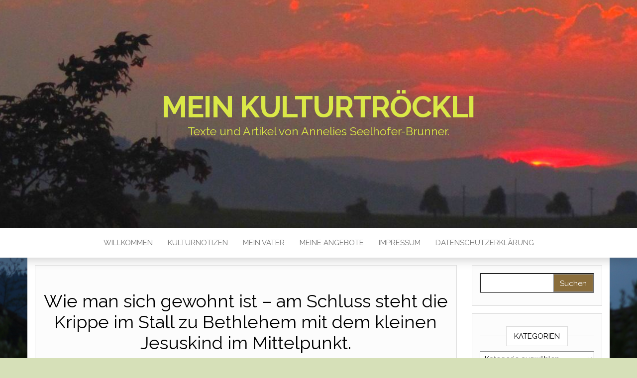

--- FILE ---
content_type: text/html; charset=UTF-8
request_url: https://www.kulturnotizen.ch/zentrum/
body_size: 12579
content:
<!DOCTYPE html>
<html lang="de">
	<head>
		<meta http-equiv="content-type" content="text/html; charset=UTF-8" />
		<meta http-equiv="X-UA-Compatible" content="IE=edge">
		<meta name="viewport" content="width=device-width, initial-scale=1">
		<link rel="pingback" href="https://www.kulturnotizen.ch/xmlrpc.php" />
		<title>Wie man sich gewohnt ist &#8211; am Schluss steht die Krippe im Stall zu Bethlehem mit dem kleinen Jesuskind im Mittelpunkt. &#8211; Mein Kulturtr&ouml;ckli</title>
<meta name='robots' content='max-image-preview:large' />
<link rel='dns-prefetch' href='//stats.wp.com' />
<link rel='dns-prefetch' href='//fonts.googleapis.com' />
<link rel='preconnect' href='//i0.wp.com' />
<link rel='preconnect' href='//c0.wp.com' />
<link rel="alternate" type="application/rss+xml" title="Mein Kulturtr&ouml;ckli &raquo; Feed" href="https://www.kulturnotizen.ch/feed/" />
<link rel="alternate" type="application/rss+xml" title="Mein Kulturtr&ouml;ckli &raquo; Kommentar-Feed" href="https://www.kulturnotizen.ch/comments/feed/" />
<link rel="alternate" title="oEmbed (JSON)" type="application/json+oembed" href="https://www.kulturnotizen.ch/wp-json/oembed/1.0/embed?url=https%3A%2F%2Fwww.kulturnotizen.ch%2Fzentrum%2F" />
<link rel="alternate" title="oEmbed (XML)" type="text/xml+oembed" href="https://www.kulturnotizen.ch/wp-json/oembed/1.0/embed?url=https%3A%2F%2Fwww.kulturnotizen.ch%2Fzentrum%2F&#038;format=xml" />
<style id='wp-img-auto-sizes-contain-inline-css' type='text/css'>
img:is([sizes=auto i],[sizes^="auto," i]){contain-intrinsic-size:3000px 1500px}
/*# sourceURL=wp-img-auto-sizes-contain-inline-css */
</style>
<style id='wp-emoji-styles-inline-css' type='text/css'>

	img.wp-smiley, img.emoji {
		display: inline !important;
		border: none !important;
		box-shadow: none !important;
		height: 1em !important;
		width: 1em !important;
		margin: 0 0.07em !important;
		vertical-align: -0.1em !important;
		background: none !important;
		padding: 0 !important;
	}
/*# sourceURL=wp-emoji-styles-inline-css */
</style>
<style id='wp-block-library-inline-css' type='text/css'>
:root{--wp-block-synced-color:#7a00df;--wp-block-synced-color--rgb:122,0,223;--wp-bound-block-color:var(--wp-block-synced-color);--wp-editor-canvas-background:#ddd;--wp-admin-theme-color:#007cba;--wp-admin-theme-color--rgb:0,124,186;--wp-admin-theme-color-darker-10:#006ba1;--wp-admin-theme-color-darker-10--rgb:0,107,160.5;--wp-admin-theme-color-darker-20:#005a87;--wp-admin-theme-color-darker-20--rgb:0,90,135;--wp-admin-border-width-focus:2px}@media (min-resolution:192dpi){:root{--wp-admin-border-width-focus:1.5px}}.wp-element-button{cursor:pointer}:root .has-very-light-gray-background-color{background-color:#eee}:root .has-very-dark-gray-background-color{background-color:#313131}:root .has-very-light-gray-color{color:#eee}:root .has-very-dark-gray-color{color:#313131}:root .has-vivid-green-cyan-to-vivid-cyan-blue-gradient-background{background:linear-gradient(135deg,#00d084,#0693e3)}:root .has-purple-crush-gradient-background{background:linear-gradient(135deg,#34e2e4,#4721fb 50%,#ab1dfe)}:root .has-hazy-dawn-gradient-background{background:linear-gradient(135deg,#faaca8,#dad0ec)}:root .has-subdued-olive-gradient-background{background:linear-gradient(135deg,#fafae1,#67a671)}:root .has-atomic-cream-gradient-background{background:linear-gradient(135deg,#fdd79a,#004a59)}:root .has-nightshade-gradient-background{background:linear-gradient(135deg,#330968,#31cdcf)}:root .has-midnight-gradient-background{background:linear-gradient(135deg,#020381,#2874fc)}:root{--wp--preset--font-size--normal:16px;--wp--preset--font-size--huge:42px}.has-regular-font-size{font-size:1em}.has-larger-font-size{font-size:2.625em}.has-normal-font-size{font-size:var(--wp--preset--font-size--normal)}.has-huge-font-size{font-size:var(--wp--preset--font-size--huge)}.has-text-align-center{text-align:center}.has-text-align-left{text-align:left}.has-text-align-right{text-align:right}.has-fit-text{white-space:nowrap!important}#end-resizable-editor-section{display:none}.aligncenter{clear:both}.items-justified-left{justify-content:flex-start}.items-justified-center{justify-content:center}.items-justified-right{justify-content:flex-end}.items-justified-space-between{justify-content:space-between}.screen-reader-text{border:0;clip-path:inset(50%);height:1px;margin:-1px;overflow:hidden;padding:0;position:absolute;width:1px;word-wrap:normal!important}.screen-reader-text:focus{background-color:#ddd;clip-path:none;color:#444;display:block;font-size:1em;height:auto;left:5px;line-height:normal;padding:15px 23px 14px;text-decoration:none;top:5px;width:auto;z-index:100000}html :where(.has-border-color){border-style:solid}html :where([style*=border-top-color]){border-top-style:solid}html :where([style*=border-right-color]){border-right-style:solid}html :where([style*=border-bottom-color]){border-bottom-style:solid}html :where([style*=border-left-color]){border-left-style:solid}html :where([style*=border-width]){border-style:solid}html :where([style*=border-top-width]){border-top-style:solid}html :where([style*=border-right-width]){border-right-style:solid}html :where([style*=border-bottom-width]){border-bottom-style:solid}html :where([style*=border-left-width]){border-left-style:solid}html :where(img[class*=wp-image-]){height:auto;max-width:100%}:where(figure){margin:0 0 1em}html :where(.is-position-sticky){--wp-admin--admin-bar--position-offset:var(--wp-admin--admin-bar--height,0px)}@media screen and (max-width:600px){html :where(.is-position-sticky){--wp-admin--admin-bar--position-offset:0px}}

/*# sourceURL=wp-block-library-inline-css */
</style><style id='global-styles-inline-css' type='text/css'>
:root{--wp--preset--aspect-ratio--square: 1;--wp--preset--aspect-ratio--4-3: 4/3;--wp--preset--aspect-ratio--3-4: 3/4;--wp--preset--aspect-ratio--3-2: 3/2;--wp--preset--aspect-ratio--2-3: 2/3;--wp--preset--aspect-ratio--16-9: 16/9;--wp--preset--aspect-ratio--9-16: 9/16;--wp--preset--color--black: #000000;--wp--preset--color--cyan-bluish-gray: #abb8c3;--wp--preset--color--white: #ffffff;--wp--preset--color--pale-pink: #f78da7;--wp--preset--color--vivid-red: #cf2e2e;--wp--preset--color--luminous-vivid-orange: #ff6900;--wp--preset--color--luminous-vivid-amber: #fcb900;--wp--preset--color--light-green-cyan: #7bdcb5;--wp--preset--color--vivid-green-cyan: #00d084;--wp--preset--color--pale-cyan-blue: #8ed1fc;--wp--preset--color--vivid-cyan-blue: #0693e3;--wp--preset--color--vivid-purple: #9b51e0;--wp--preset--gradient--vivid-cyan-blue-to-vivid-purple: linear-gradient(135deg,rgb(6,147,227) 0%,rgb(155,81,224) 100%);--wp--preset--gradient--light-green-cyan-to-vivid-green-cyan: linear-gradient(135deg,rgb(122,220,180) 0%,rgb(0,208,130) 100%);--wp--preset--gradient--luminous-vivid-amber-to-luminous-vivid-orange: linear-gradient(135deg,rgb(252,185,0) 0%,rgb(255,105,0) 100%);--wp--preset--gradient--luminous-vivid-orange-to-vivid-red: linear-gradient(135deg,rgb(255,105,0) 0%,rgb(207,46,46) 100%);--wp--preset--gradient--very-light-gray-to-cyan-bluish-gray: linear-gradient(135deg,rgb(238,238,238) 0%,rgb(169,184,195) 100%);--wp--preset--gradient--cool-to-warm-spectrum: linear-gradient(135deg,rgb(74,234,220) 0%,rgb(151,120,209) 20%,rgb(207,42,186) 40%,rgb(238,44,130) 60%,rgb(251,105,98) 80%,rgb(254,248,76) 100%);--wp--preset--gradient--blush-light-purple: linear-gradient(135deg,rgb(255,206,236) 0%,rgb(152,150,240) 100%);--wp--preset--gradient--blush-bordeaux: linear-gradient(135deg,rgb(254,205,165) 0%,rgb(254,45,45) 50%,rgb(107,0,62) 100%);--wp--preset--gradient--luminous-dusk: linear-gradient(135deg,rgb(255,203,112) 0%,rgb(199,81,192) 50%,rgb(65,88,208) 100%);--wp--preset--gradient--pale-ocean: linear-gradient(135deg,rgb(255,245,203) 0%,rgb(182,227,212) 50%,rgb(51,167,181) 100%);--wp--preset--gradient--electric-grass: linear-gradient(135deg,rgb(202,248,128) 0%,rgb(113,206,126) 100%);--wp--preset--gradient--midnight: linear-gradient(135deg,rgb(2,3,129) 0%,rgb(40,116,252) 100%);--wp--preset--font-size--small: 13px;--wp--preset--font-size--medium: 20px;--wp--preset--font-size--large: 36px;--wp--preset--font-size--x-large: 42px;--wp--preset--spacing--20: 0.44rem;--wp--preset--spacing--30: 0.67rem;--wp--preset--spacing--40: 1rem;--wp--preset--spacing--50: 1.5rem;--wp--preset--spacing--60: 2.25rem;--wp--preset--spacing--70: 3.38rem;--wp--preset--spacing--80: 5.06rem;--wp--preset--shadow--natural: 6px 6px 9px rgba(0, 0, 0, 0.2);--wp--preset--shadow--deep: 12px 12px 50px rgba(0, 0, 0, 0.4);--wp--preset--shadow--sharp: 6px 6px 0px rgba(0, 0, 0, 0.2);--wp--preset--shadow--outlined: 6px 6px 0px -3px rgb(255, 255, 255), 6px 6px rgb(0, 0, 0);--wp--preset--shadow--crisp: 6px 6px 0px rgb(0, 0, 0);}:where(.is-layout-flex){gap: 0.5em;}:where(.is-layout-grid){gap: 0.5em;}body .is-layout-flex{display: flex;}.is-layout-flex{flex-wrap: wrap;align-items: center;}.is-layout-flex > :is(*, div){margin: 0;}body .is-layout-grid{display: grid;}.is-layout-grid > :is(*, div){margin: 0;}:where(.wp-block-columns.is-layout-flex){gap: 2em;}:where(.wp-block-columns.is-layout-grid){gap: 2em;}:where(.wp-block-post-template.is-layout-flex){gap: 1.25em;}:where(.wp-block-post-template.is-layout-grid){gap: 1.25em;}.has-black-color{color: var(--wp--preset--color--black) !important;}.has-cyan-bluish-gray-color{color: var(--wp--preset--color--cyan-bluish-gray) !important;}.has-white-color{color: var(--wp--preset--color--white) !important;}.has-pale-pink-color{color: var(--wp--preset--color--pale-pink) !important;}.has-vivid-red-color{color: var(--wp--preset--color--vivid-red) !important;}.has-luminous-vivid-orange-color{color: var(--wp--preset--color--luminous-vivid-orange) !important;}.has-luminous-vivid-amber-color{color: var(--wp--preset--color--luminous-vivid-amber) !important;}.has-light-green-cyan-color{color: var(--wp--preset--color--light-green-cyan) !important;}.has-vivid-green-cyan-color{color: var(--wp--preset--color--vivid-green-cyan) !important;}.has-pale-cyan-blue-color{color: var(--wp--preset--color--pale-cyan-blue) !important;}.has-vivid-cyan-blue-color{color: var(--wp--preset--color--vivid-cyan-blue) !important;}.has-vivid-purple-color{color: var(--wp--preset--color--vivid-purple) !important;}.has-black-background-color{background-color: var(--wp--preset--color--black) !important;}.has-cyan-bluish-gray-background-color{background-color: var(--wp--preset--color--cyan-bluish-gray) !important;}.has-white-background-color{background-color: var(--wp--preset--color--white) !important;}.has-pale-pink-background-color{background-color: var(--wp--preset--color--pale-pink) !important;}.has-vivid-red-background-color{background-color: var(--wp--preset--color--vivid-red) !important;}.has-luminous-vivid-orange-background-color{background-color: var(--wp--preset--color--luminous-vivid-orange) !important;}.has-luminous-vivid-amber-background-color{background-color: var(--wp--preset--color--luminous-vivid-amber) !important;}.has-light-green-cyan-background-color{background-color: var(--wp--preset--color--light-green-cyan) !important;}.has-vivid-green-cyan-background-color{background-color: var(--wp--preset--color--vivid-green-cyan) !important;}.has-pale-cyan-blue-background-color{background-color: var(--wp--preset--color--pale-cyan-blue) !important;}.has-vivid-cyan-blue-background-color{background-color: var(--wp--preset--color--vivid-cyan-blue) !important;}.has-vivid-purple-background-color{background-color: var(--wp--preset--color--vivid-purple) !important;}.has-black-border-color{border-color: var(--wp--preset--color--black) !important;}.has-cyan-bluish-gray-border-color{border-color: var(--wp--preset--color--cyan-bluish-gray) !important;}.has-white-border-color{border-color: var(--wp--preset--color--white) !important;}.has-pale-pink-border-color{border-color: var(--wp--preset--color--pale-pink) !important;}.has-vivid-red-border-color{border-color: var(--wp--preset--color--vivid-red) !important;}.has-luminous-vivid-orange-border-color{border-color: var(--wp--preset--color--luminous-vivid-orange) !important;}.has-luminous-vivid-amber-border-color{border-color: var(--wp--preset--color--luminous-vivid-amber) !important;}.has-light-green-cyan-border-color{border-color: var(--wp--preset--color--light-green-cyan) !important;}.has-vivid-green-cyan-border-color{border-color: var(--wp--preset--color--vivid-green-cyan) !important;}.has-pale-cyan-blue-border-color{border-color: var(--wp--preset--color--pale-cyan-blue) !important;}.has-vivid-cyan-blue-border-color{border-color: var(--wp--preset--color--vivid-cyan-blue) !important;}.has-vivid-purple-border-color{border-color: var(--wp--preset--color--vivid-purple) !important;}.has-vivid-cyan-blue-to-vivid-purple-gradient-background{background: var(--wp--preset--gradient--vivid-cyan-blue-to-vivid-purple) !important;}.has-light-green-cyan-to-vivid-green-cyan-gradient-background{background: var(--wp--preset--gradient--light-green-cyan-to-vivid-green-cyan) !important;}.has-luminous-vivid-amber-to-luminous-vivid-orange-gradient-background{background: var(--wp--preset--gradient--luminous-vivid-amber-to-luminous-vivid-orange) !important;}.has-luminous-vivid-orange-to-vivid-red-gradient-background{background: var(--wp--preset--gradient--luminous-vivid-orange-to-vivid-red) !important;}.has-very-light-gray-to-cyan-bluish-gray-gradient-background{background: var(--wp--preset--gradient--very-light-gray-to-cyan-bluish-gray) !important;}.has-cool-to-warm-spectrum-gradient-background{background: var(--wp--preset--gradient--cool-to-warm-spectrum) !important;}.has-blush-light-purple-gradient-background{background: var(--wp--preset--gradient--blush-light-purple) !important;}.has-blush-bordeaux-gradient-background{background: var(--wp--preset--gradient--blush-bordeaux) !important;}.has-luminous-dusk-gradient-background{background: var(--wp--preset--gradient--luminous-dusk) !important;}.has-pale-ocean-gradient-background{background: var(--wp--preset--gradient--pale-ocean) !important;}.has-electric-grass-gradient-background{background: var(--wp--preset--gradient--electric-grass) !important;}.has-midnight-gradient-background{background: var(--wp--preset--gradient--midnight) !important;}.has-small-font-size{font-size: var(--wp--preset--font-size--small) !important;}.has-medium-font-size{font-size: var(--wp--preset--font-size--medium) !important;}.has-large-font-size{font-size: var(--wp--preset--font-size--large) !important;}.has-x-large-font-size{font-size: var(--wp--preset--font-size--x-large) !important;}
/*# sourceURL=global-styles-inline-css */
</style>

<style id='classic-theme-styles-inline-css' type='text/css'>
/*! This file is auto-generated */
.wp-block-button__link{color:#fff;background-color:#32373c;border-radius:9999px;box-shadow:none;text-decoration:none;padding:calc(.667em + 2px) calc(1.333em + 2px);font-size:1.125em}.wp-block-file__button{background:#32373c;color:#fff;text-decoration:none}
/*# sourceURL=/wp-includes/css/classic-themes.min.css */
</style>
<link rel='stylesheet' id='head-blog-fonts-css' href='https://fonts.googleapis.com/css?family=Raleway%3A300%2C400%2C700&#038;subset=latin-ext' type='text/css' media='all' />
<link rel='stylesheet' id='bootstrap-css' href='https://www.kulturnotizen.ch/wp-content/themes/head-blog/css/bootstrap.css?ver=3.3.7' type='text/css' media='all' />
<link rel='stylesheet' id='head-blog-stylesheet-css' href='https://www.kulturnotizen.ch/wp-content/themes/head-blog/style.css?ver=1.0.9' type='text/css' media='all' />
<link rel='stylesheet' id='font-awesome-css' href='https://www.kulturnotizen.ch/wp-content/themes/head-blog/css/font-awesome.min.css?ver=4.7.0' type='text/css' media='all' />
<script type="text/javascript" src="https://c0.wp.com/c/6.9/wp-includes/js/jquery/jquery.min.js" id="jquery-core-js"></script>
<script type="text/javascript" src="https://c0.wp.com/c/6.9/wp-includes/js/jquery/jquery-migrate.min.js" id="jquery-migrate-js"></script>
<link rel="https://api.w.org/" href="https://www.kulturnotizen.ch/wp-json/" /><link rel="alternate" title="JSON" type="application/json" href="https://www.kulturnotizen.ch/wp-json/wp/v2/media/6520" /><link rel="EditURI" type="application/rsd+xml" title="RSD" href="https://www.kulturnotizen.ch/xmlrpc.php?rsd" />
<meta name="generator" content="WordPress 6.9" />
<link rel="canonical" href="https://www.kulturnotizen.ch/zentrum/" />
<link rel='shortlink' href='https://www.kulturnotizen.ch/?p=6520' />
	<style>img#wpstats{display:none}</style>
		<!-- Analytics by WP Statistics - https://wp-statistics.com -->
	<style id="twentyseventeen-custom-header-styles" type="text/css">
			h1.site-title a, 
		.site-title a, 
		h1.site-title, 
		.site-title,
		.site-description
		{
			color: #dae847;
		}
		</style>
	<style type="text/css" id="custom-background-css">
body.custom-background { background-color: #d6e0b8; background-image: url("https://www.kulturnotizen.ch/wp-content/uploads/2018/12/Monduntergang-12.04.2017-3.jpg"); background-position: center top; background-size: cover; background-repeat: no-repeat; background-attachment: fixed; }
</style>
	
<!-- Jetpack Open Graph Tags -->
<meta property="og:type" content="article" />
<meta property="og:title" content="Wie man sich gewohnt ist &#8211; am Schluss steht die Krippe im Stall zu Bethlehem mit dem kleinen Jesuskind im Mittelpunkt." />
<meta property="og:url" content="https://www.kulturnotizen.ch/zentrum/" />
<meta property="og:description" content="Besuche den Beitrag für mehr Info." />
<meta property="article:published_time" content="2023-12-21T18:02:06+00:00" />
<meta property="article:modified_time" content="2023-12-21T18:03:05+00:00" />
<meta property="og:site_name" content="Mein Kulturtr&ouml;ckli" />
<meta property="og:image" content="https://www.kulturnotizen.ch/wp-content/uploads/2023/12/Zentrum.jpg" />
<meta property="og:image:alt" content="" />
<meta property="og:locale" content="de_DE" />
<meta name="twitter:text:title" content="Wie man sich gewohnt ist &#8211; am Schluss steht die Krippe im Stall zu Bethlehem mit dem kleinen Jesuskind im Mittelpunkt." />
<meta name="twitter:image" content="https://i0.wp.com/www.kulturnotizen.ch/wp-content/uploads/2023/12/Zentrum.jpg?fit=1200%2C675&#038;ssl=1&#038;w=640" />
<meta name="twitter:card" content="summary_large_image" />
<meta name="twitter:description" content="Besuche den Beitrag für mehr Info." />

<!-- End Jetpack Open Graph Tags -->
<link rel="icon" href="https://i0.wp.com/www.kulturnotizen.ch/wp-content/uploads/2018/12/cropped-klein-Familientreffen-mit-Eric-und-Yenisel-017-1.jpg?fit=32%2C32&#038;ssl=1" sizes="32x32" />
<link rel="icon" href="https://i0.wp.com/www.kulturnotizen.ch/wp-content/uploads/2018/12/cropped-klein-Familientreffen-mit-Eric-und-Yenisel-017-1.jpg?fit=192%2C192&#038;ssl=1" sizes="192x192" />
<link rel="apple-touch-icon" href="https://i0.wp.com/www.kulturnotizen.ch/wp-content/uploads/2018/12/cropped-klein-Familientreffen-mit-Eric-und-Yenisel-017-1.jpg?fit=180%2C180&#038;ssl=1" />
<meta name="msapplication-TileImage" content="https://i0.wp.com/www.kulturnotizen.ch/wp-content/uploads/2018/12/cropped-klein-Familientreffen-mit-Eric-und-Yenisel-017-1.jpg?fit=270%2C270&#038;ssl=1" />
	</head>
	<body id="blog" class="attachment wp-singular attachment-template-default single single-attachment postid-6520 attachmentid-6520 attachment-jpeg custom-background wp-theme-head-blog">
        		<div class="site-header container-fluid" style="background-image: url(https://www.kulturnotizen.ch/wp-content/uploads/2023/03/cropped-header-bild-blog.jpg)">
	<div class="custom-header container" >
			<div class="site-heading text-center">
        				<div class="site-branding-logo">
									</div>
				<div class="site-branding-text">
											<p class="site-title"><a href="https://www.kulturnotizen.ch/" rel="home">Mein Kulturtr&ouml;ckli</a></p>
					
											<p class="site-description">
							Texte und Artikel von Annelies Seelhofer-Brunner.						</p>
									</div><!-- .site-branding-text -->
        			</div>
	</div>
</div>
 
<div class="main-menu">
	<nav id="site-navigation" class="navbar navbar-default navbar-center">     
		<div class="container">   
			<div class="navbar-header">
									<div id="main-menu-panel" class="open-panel" data-panel="main-menu-panel">
						<span></span>
						<span></span>
						<span></span>
					</div>
							</div>
			<div class="menu-container"><ul id="menu-interessante-links" class="nav navbar-nav"><li id="menu-item-200" class="menu-item menu-item-type-post_type menu-item-object-page menu-item-200"><a title="Willkommen" href="https://www.kulturnotizen.ch/willkommen/">Willkommen</a></li>
<li id="menu-item-198" class="menu-item menu-item-type-post_type menu-item-object-page menu-item-198"><a title="Kulturnotizen" href="https://www.kulturnotizen.ch/kulturnotizen-aller-art/">Kulturnotizen</a></li>
<li id="menu-item-201" class="menu-item menu-item-type-post_type menu-item-object-page menu-item-201"><a title="Mein Vater" href="https://www.kulturnotizen.ch/episoden-aus-vaters-verdingbubenzeit/">Mein Vater</a></li>
<li id="menu-item-197" class="menu-item menu-item-type-post_type menu-item-object-page menu-item-197"><a title="Meine Angebote" href="https://www.kulturnotizen.ch/meine-angebote/">Meine Angebote</a></li>
<li id="menu-item-469" class="menu-item menu-item-type-post_type menu-item-object-page menu-item-469"><a title="Impressum" href="https://www.kulturnotizen.ch/impressum/">Impressum</a></li>
<li id="menu-item-5811" class="menu-item menu-item-type-post_type menu-item-object-page menu-item-privacy-policy menu-item-5811"><a title="Datenschutzerklärung" href="https://www.kulturnotizen.ch/datenschutzerklaerung/">Datenschutzerklärung</a></li>
</ul></div>		</div>
			</nav> 
</div>

<div class="container main-container" role="main">
	<div class="page-area">
		
<!-- start content container -->
<!-- start content container -->
<div class="row">      
			<article class="col-md-9">
			                         
					<div class="post-6520 attachment type-attachment status-inherit hentry">
						<div class="single-wrap col-md-12">
														<h1 class="single-title">Wie man sich gewohnt ist &#8211; am Schluss steht die Krippe im Stall zu Bethlehem mit dem kleinen Jesuskind im Mittelpunkt.</h1>							<div class="single-meta text-center">
									<span class="posted-date">
		21. Dezember 2023	</span>
	<span class="comments-meta">
		Aus		<i class="fa fa-comments-o"></i>
	</span>
									<span class="author-meta">
									<span class="author-meta-by">Von</span>
									<a href="https://www.kulturnotizen.ch/author/admin/">
										Annelies Seelhofer-Brunner									</a>
								</span>
							</div>	
							<div class="single-content"> 
								<div class="single-entry-summary">
									    							<p class="attachment"><a href="https://i0.wp.com/www.kulturnotizen.ch/wp-content/uploads/2023/12/Zentrum.jpg?ssl=1"><img fetchpriority="high" decoding="async" width="300" height="169" src="https://i0.wp.com/www.kulturnotizen.ch/wp-content/uploads/2023/12/Zentrum.jpg?fit=300%2C169&amp;ssl=1" class="attachment-medium size-medium" alt="" srcset="https://i0.wp.com/www.kulturnotizen.ch/wp-content/uploads/2023/12/Zentrum.jpg?w=1642&amp;ssl=1 1642w, https://i0.wp.com/www.kulturnotizen.ch/wp-content/uploads/2023/12/Zentrum.jpg?resize=300%2C169&amp;ssl=1 300w, https://i0.wp.com/www.kulturnotizen.ch/wp-content/uploads/2023/12/Zentrum.jpg?resize=1024%2C576&amp;ssl=1 1024w, https://i0.wp.com/www.kulturnotizen.ch/wp-content/uploads/2023/12/Zentrum.jpg?resize=150%2C84&amp;ssl=1 150w, https://i0.wp.com/www.kulturnotizen.ch/wp-content/uploads/2023/12/Zentrum.jpg?resize=768%2C432&amp;ssl=1 768w, https://i0.wp.com/www.kulturnotizen.ch/wp-content/uploads/2023/12/Zentrum.jpg?resize=1536%2C864&amp;ssl=1 1536w, https://i0.wp.com/www.kulturnotizen.ch/wp-content/uploads/2023/12/Zentrum.jpg?resize=1140%2C641&amp;ssl=1 1140w, https://i0.wp.com/www.kulturnotizen.ch/wp-content/uploads/2023/12/Zentrum.jpg?resize=540%2C304&amp;ssl=1 540w" sizes="(max-width: 300px) 100vw, 300px" data-attachment-id="6520" data-permalink="https://www.kulturnotizen.ch/zentrum/" data-orig-file="https://i0.wp.com/www.kulturnotizen.ch/wp-content/uploads/2023/12/Zentrum.jpg?fit=1642%2C924&amp;ssl=1" data-orig-size="1642,924" data-comments-opened="0" data-image-meta="{&quot;aperture&quot;:&quot;0&quot;,&quot;credit&quot;:&quot;&quot;,&quot;camera&quot;:&quot;&quot;,&quot;caption&quot;:&quot;&quot;,&quot;created_timestamp&quot;:&quot;0&quot;,&quot;copyright&quot;:&quot;&quot;,&quot;focal_length&quot;:&quot;0&quot;,&quot;iso&quot;:&quot;0&quot;,&quot;shutter_speed&quot;:&quot;0&quot;,&quot;title&quot;:&quot;&quot;,&quot;orientation&quot;:&quot;0&quot;}" data-image-title="Wie man sich gewohnt ist &amp;#8211; am Schluss steht die Krippe im Stall zu Bethlehem mit dem kleinen Jesuskind im Mittelpunkt." data-image-description="" data-image-caption="" data-medium-file="https://i0.wp.com/www.kulturnotizen.ch/wp-content/uploads/2023/12/Zentrum.jpg?fit=300%2C169&amp;ssl=1" data-large-file="https://i0.wp.com/www.kulturnotizen.ch/wp-content/uploads/2023/12/Zentrum.jpg?fit=1024%2C576&amp;ssl=1" /></a></p>
    															</div><!-- .single-entry-summary -->
																							</div>
						</div>
													<div class="single-footer">
									<div id="comments" class="comments-template">
			</div>
 
							</div>
											</div>        
				        
			    
		</article> 
			<aside id="sidebar" class="col-md-3">
    <div class="sidebar__inner">
		  <div id="search-6" class="widget widget_search"><form role="search" method="get" id="searchform" class="searchform" action="https://www.kulturnotizen.ch/">
				<div>
					<label class="screen-reader-text" for="s">Suche nach:</label>
					<input type="text" value="" name="s" id="s" />
					<input type="submit" id="searchsubmit" value="Suchen" />
				</div>
			</form></div><div id="categories-3" class="widget widget_categories"><div class="widget-title"><h3>Kategorien</h3></div><form action="https://www.kulturnotizen.ch" method="get"><label class="screen-reader-text" for="cat">Kategorien</label><select  name='cat' id='cat' class='postform'>
	<option value='-1'>Kategorie auswählen</option>
	<option class="level-0" value="229">Aus dem Schulzimmer&nbsp;&nbsp;(8)</option>
	<option class="level-0" value="181">Bibliothek Uzwil&nbsp;&nbsp;(10)</option>
	<option class="level-0" value="474">Bildung&nbsp;&nbsp;(11)</option>
	<option class="level-0" value="374">Bücherwelt&nbsp;&nbsp;(7)</option>
	<option class="level-0" value="437">Erlebnisse aus früheren Zeiten&nbsp;&nbsp;(6)</option>
	<option class="level-0" value="432">Gedichte&nbsp;&nbsp;(3)</option>
	<option class="level-0" value="185">Gemeindeleben&nbsp;&nbsp;(33)</option>
	<option class="level-0" value="807">Gesellschaft&nbsp;&nbsp;(31)</option>
	<option class="level-0" value="571">Historische Ereignisse&nbsp;&nbsp;(6)</option>
	<option class="level-0" value="363">Jugenderinnerungen&nbsp;&nbsp;(3)</option>
	<option class="level-0" value="64">Kirchliche Artikel&nbsp;&nbsp;(53)</option>
	<option class="level-0" value="970">Kochen und Backen&nbsp;&nbsp;(1)</option>
	<option class="level-0" value="4">Kultur&nbsp;&nbsp;(203)</option>
	<option class="level-0" value="34">Leben im Altersheim&nbsp;&nbsp;(6)</option>
	<option class="level-0" value="484">Märchen aus aller Welt&nbsp;&nbsp;(5)</option>
	<option class="level-0" value="160">Musik&nbsp;&nbsp;(80)</option>
	<option class="level-0" value="12">Naturbeobachtungen&nbsp;&nbsp;(17)</option>
	<option class="level-0" value="828">Politik&nbsp;&nbsp;(6)</option>
	<option class="level-0" value="241">Reiseberichte&nbsp;&nbsp;(8)</option>
	<option class="level-0" value="46">Religion&nbsp;&nbsp;(6)</option>
	<option class="level-0" value="101">Rund um die Schule&nbsp;&nbsp;(4)</option>
	<option class="level-0" value="11">Verdingbubenzeit&nbsp;&nbsp;(22)</option>
	<option class="level-0" value="618">Vereinsberichte&nbsp;&nbsp;(26)</option>
	<option class="level-0" value="77">Vereinsleben&nbsp;&nbsp;(48)</option>
	<option class="level-0" value="154">Wirtschaftliches Umfeld&nbsp;&nbsp;(17)</option>
</select>
</form><script type="text/javascript">
/* <![CDATA[ */

( ( dropdownId ) => {
	const dropdown = document.getElementById( dropdownId );
	function onSelectChange() {
		setTimeout( () => {
			if ( 'escape' === dropdown.dataset.lastkey ) {
				return;
			}
			if ( dropdown.value && parseInt( dropdown.value ) > 0 && dropdown instanceof HTMLSelectElement ) {
				dropdown.parentElement.submit();
			}
		}, 250 );
	}
	function onKeyUp( event ) {
		if ( 'Escape' === event.key ) {
			dropdown.dataset.lastkey = 'escape';
		} else {
			delete dropdown.dataset.lastkey;
		}
	}
	function onClick() {
		delete dropdown.dataset.lastkey;
	}
	dropdown.addEventListener( 'keyup', onKeyUp );
	dropdown.addEventListener( 'click', onClick );
	dropdown.addEventListener( 'change', onSelectChange );
})( "cat" );

//# sourceURL=WP_Widget_Categories%3A%3Awidget
/* ]]> */
</script>
</div><div id="head-blog-extended-recent-posts-3" class="widget extended-recent-posts">
			<div class="recent-news-section">

				
							<div class="news-item layout-two">
											<div class="news-thumb ">
        <a href="https://www.kulturnotizen.ch/kultur/grossaufmarsch-an-der-192-hv-der-donnerstags-gesellschaft-oberuzwil/" title="Grossaufmarsch an der 192. HV der Donnerstags-Gesellschaft Oberuzwil">
				  <img src="https://i0.wp.com/www.kulturnotizen.ch/wp-content/uploads/2026/01/Essensausgabe.jpg?resize=120%2C90&#038;ssl=1" alt="Grossaufmarsch an der 192. HV der Donnerstags-Gesellschaft Oberuzwil" />
        </a>
			</div><!-- .news-thumb -->
										<div class="news-text-wrap">
									<h2>
										<a href="https://www.kulturnotizen.ch/kultur/grossaufmarsch-an-der-192-hv-der-donnerstags-gesellschaft-oberuzwil/">
											Grossaufmarsch an der 192. HV der Donnerstags-Gesellschaft Oberuzwil										</a>
									</h2>
										<span class="posted-date">
		19. Januar 2026	</span>
	<span class="comments-meta">
		Aus		<i class="fa fa-comments-o"></i>
	</span>
									</div><!-- .news-text-wrap -->
							</div><!-- .news-item -->

							
							<div class="news-item layout-two">
											<div class="news-thumb ">
        <a href="https://www.kulturnotizen.ch/vereinsleben/es-spukte-in-der-mza-oberuzwil/" title="Es spukte in der MZA Oberuzwil">
				  <img src="https://i0.wp.com/www.kulturnotizen.ch/wp-content/uploads/2026/01/872-Zufriedene-Gesichter-nach-Programmende.jpeg?resize=120%2C90&#038;ssl=1" alt="Es spukte in der MZA Oberuzwil" />
        </a>
			</div><!-- .news-thumb -->
										<div class="news-text-wrap">
									<h2>
										<a href="https://www.kulturnotizen.ch/vereinsleben/es-spukte-in-der-mza-oberuzwil/">
											Es spukte in der MZA Oberuzwil										</a>
									</h2>
										<span class="posted-date">
		15. Januar 2026	</span>
	<span class="comments-meta">
		Aus		<i class="fa fa-comments-o"></i>
	</span>
									</div><!-- .news-text-wrap -->
							</div><!-- .news-item -->

							
							<div class="news-item layout-two">
											<div class="news-thumb ">
        <a href="https://www.kulturnotizen.ch/kultur/tonfenster-sprungbrett-zur-weltkarriere/" title="Tonfenster – Sprungbrett zur Weltkarriere?">
				  <img src="https://i0.wp.com/www.kulturnotizen.ch/wp-content/uploads/2025/12/Maennerhcor-Frohsinn.jpg?resize=120%2C90&#038;ssl=1" alt="Tonfenster – Sprungbrett zur Weltkarriere?" />
        </a>
			</div><!-- .news-thumb -->
										<div class="news-text-wrap">
									<h2>
										<a href="https://www.kulturnotizen.ch/kultur/tonfenster-sprungbrett-zur-weltkarriere/">
											Tonfenster – Sprungbrett zur Weltkarriere?										</a>
									</h2>
										<span class="posted-date">
		3. Dezember 2025	</span>
	<span class="comments-meta">
		Aus		<i class="fa fa-comments-o"></i>
	</span>
									</div><!-- .news-text-wrap -->
							</div><!-- .news-item -->

							
							<div class="news-item layout-two">
											<div class="news-thumb ">
        <a href="https://www.kulturnotizen.ch/kultur/konzertchor-toggenburg-vom-tiefsten-sueden-der-usa-bis-in-den-hohen-norden-europas/" title="Konzertchor Toggenburg: Vom tiefsten Süden der USA bis in den Hohen Norden Europas">
				  <img src="https://i0.wp.com/www.kulturnotizen.ch/wp-content/uploads/2025/11/Bitte-herschauen.jpg?resize=120%2C90&#038;ssl=1" alt="Konzertchor Toggenburg: Vom tiefsten Süden der USA bis in den Hohen Norden Europas" />
        </a>
			</div><!-- .news-thumb -->
										<div class="news-text-wrap">
									<h2>
										<a href="https://www.kulturnotizen.ch/kultur/konzertchor-toggenburg-vom-tiefsten-sueden-der-usa-bis-in-den-hohen-norden-europas/">
											Konzertchor Toggenburg: Vom tiefsten Süden der USA bis in den Hohen Norden Europas										</a>
									</h2>
										<span class="posted-date">
		23. November 2025	</span>
	<span class="comments-meta">
		Aus		<i class="fa fa-comments-o"></i>
	</span>
									</div><!-- .news-text-wrap -->
							</div><!-- .news-item -->

							
					
				</div>

				</div><div id="archives-2" class="widget widget_archive"><div class="widget-title"><h3>Archiv</h3></div>
			<ul>
					<li><a href='https://www.kulturnotizen.ch/2026/01/'>Januar 2026</a></li>
	<li><a href='https://www.kulturnotizen.ch/2025/12/'>Dezember 2025</a></li>
	<li><a href='https://www.kulturnotizen.ch/2025/11/'>November 2025</a></li>
	<li><a href='https://www.kulturnotizen.ch/2025/10/'>Oktober 2025</a></li>
	<li><a href='https://www.kulturnotizen.ch/2025/09/'>September 2025</a></li>
	<li><a href='https://www.kulturnotizen.ch/2025/08/'>August 2025</a></li>
	<li><a href='https://www.kulturnotizen.ch/2025/07/'>Juli 2025</a></li>
	<li><a href='https://www.kulturnotizen.ch/2025/06/'>Juni 2025</a></li>
	<li><a href='https://www.kulturnotizen.ch/2025/05/'>Mai 2025</a></li>
	<li><a href='https://www.kulturnotizen.ch/2025/04/'>April 2025</a></li>
	<li><a href='https://www.kulturnotizen.ch/2025/03/'>März 2025</a></li>
	<li><a href='https://www.kulturnotizen.ch/2025/02/'>Februar 2025</a></li>
	<li><a href='https://www.kulturnotizen.ch/2025/01/'>Januar 2025</a></li>
	<li><a href='https://www.kulturnotizen.ch/2024/12/'>Dezember 2024</a></li>
	<li><a href='https://www.kulturnotizen.ch/2024/11/'>November 2024</a></li>
	<li><a href='https://www.kulturnotizen.ch/2024/10/'>Oktober 2024</a></li>
	<li><a href='https://www.kulturnotizen.ch/2024/09/'>September 2024</a></li>
	<li><a href='https://www.kulturnotizen.ch/2024/08/'>August 2024</a></li>
	<li><a href='https://www.kulturnotizen.ch/2024/07/'>Juli 2024</a></li>
	<li><a href='https://www.kulturnotizen.ch/2024/06/'>Juni 2024</a></li>
	<li><a href='https://www.kulturnotizen.ch/2024/05/'>Mai 2024</a></li>
	<li><a href='https://www.kulturnotizen.ch/2024/04/'>April 2024</a></li>
	<li><a href='https://www.kulturnotizen.ch/2024/03/'>März 2024</a></li>
	<li><a href='https://www.kulturnotizen.ch/2024/02/'>Februar 2024</a></li>
	<li><a href='https://www.kulturnotizen.ch/2024/01/'>Januar 2024</a></li>
	<li><a href='https://www.kulturnotizen.ch/2023/12/'>Dezember 2023</a></li>
	<li><a href='https://www.kulturnotizen.ch/2023/11/'>November 2023</a></li>
	<li><a href='https://www.kulturnotizen.ch/2023/10/'>Oktober 2023</a></li>
	<li><a href='https://www.kulturnotizen.ch/2023/09/'>September 2023</a></li>
	<li><a href='https://www.kulturnotizen.ch/2023/08/'>August 2023</a></li>
	<li><a href='https://www.kulturnotizen.ch/2023/06/'>Juni 2023</a></li>
	<li><a href='https://www.kulturnotizen.ch/2023/05/'>Mai 2023</a></li>
	<li><a href='https://www.kulturnotizen.ch/2023/04/'>April 2023</a></li>
	<li><a href='https://www.kulturnotizen.ch/2023/03/'>März 2023</a></li>
	<li><a href='https://www.kulturnotizen.ch/2023/02/'>Februar 2023</a></li>
	<li><a href='https://www.kulturnotizen.ch/2023/01/'>Januar 2023</a></li>
	<li><a href='https://www.kulturnotizen.ch/2022/12/'>Dezember 2022</a></li>
	<li><a href='https://www.kulturnotizen.ch/2022/11/'>November 2022</a></li>
	<li><a href='https://www.kulturnotizen.ch/2022/10/'>Oktober 2022</a></li>
	<li><a href='https://www.kulturnotizen.ch/2022/08/'>August 2022</a></li>
	<li><a href='https://www.kulturnotizen.ch/2022/07/'>Juli 2022</a></li>
	<li><a href='https://www.kulturnotizen.ch/2022/06/'>Juni 2022</a></li>
	<li><a href='https://www.kulturnotizen.ch/2022/05/'>Mai 2022</a></li>
	<li><a href='https://www.kulturnotizen.ch/2022/04/'>April 2022</a></li>
	<li><a href='https://www.kulturnotizen.ch/2022/03/'>März 2022</a></li>
	<li><a href='https://www.kulturnotizen.ch/2022/02/'>Februar 2022</a></li>
	<li><a href='https://www.kulturnotizen.ch/2022/01/'>Januar 2022</a></li>
	<li><a href='https://www.kulturnotizen.ch/2021/12/'>Dezember 2021</a></li>
	<li><a href='https://www.kulturnotizen.ch/2021/11/'>November 2021</a></li>
	<li><a href='https://www.kulturnotizen.ch/2021/10/'>Oktober 2021</a></li>
	<li><a href='https://www.kulturnotizen.ch/2021/09/'>September 2021</a></li>
	<li><a href='https://www.kulturnotizen.ch/2021/08/'>August 2021</a></li>
	<li><a href='https://www.kulturnotizen.ch/2021/06/'>Juni 2021</a></li>
	<li><a href='https://www.kulturnotizen.ch/2021/05/'>Mai 2021</a></li>
	<li><a href='https://www.kulturnotizen.ch/2021/04/'>April 2021</a></li>
	<li><a href='https://www.kulturnotizen.ch/2021/03/'>März 2021</a></li>
	<li><a href='https://www.kulturnotizen.ch/2021/02/'>Februar 2021</a></li>
	<li><a href='https://www.kulturnotizen.ch/2021/01/'>Januar 2021</a></li>
	<li><a href='https://www.kulturnotizen.ch/2020/11/'>November 2020</a></li>
	<li><a href='https://www.kulturnotizen.ch/2020/10/'>Oktober 2020</a></li>
	<li><a href='https://www.kulturnotizen.ch/2020/09/'>September 2020</a></li>
	<li><a href='https://www.kulturnotizen.ch/2020/08/'>August 2020</a></li>
	<li><a href='https://www.kulturnotizen.ch/2020/06/'>Juni 2020</a></li>
	<li><a href='https://www.kulturnotizen.ch/2020/05/'>Mai 2020</a></li>
	<li><a href='https://www.kulturnotizen.ch/2020/04/'>April 2020</a></li>
	<li><a href='https://www.kulturnotizen.ch/2020/03/'>März 2020</a></li>
	<li><a href='https://www.kulturnotizen.ch/2020/02/'>Februar 2020</a></li>
	<li><a href='https://www.kulturnotizen.ch/2020/01/'>Januar 2020</a></li>
	<li><a href='https://www.kulturnotizen.ch/2019/12/'>Dezember 2019</a></li>
	<li><a href='https://www.kulturnotizen.ch/2019/11/'>November 2019</a></li>
	<li><a href='https://www.kulturnotizen.ch/2019/10/'>Oktober 2019</a></li>
	<li><a href='https://www.kulturnotizen.ch/2019/09/'>September 2019</a></li>
	<li><a href='https://www.kulturnotizen.ch/2019/08/'>August 2019</a></li>
	<li><a href='https://www.kulturnotizen.ch/2019/07/'>Juli 2019</a></li>
	<li><a href='https://www.kulturnotizen.ch/2019/06/'>Juni 2019</a></li>
	<li><a href='https://www.kulturnotizen.ch/2019/05/'>Mai 2019</a></li>
	<li><a href='https://www.kulturnotizen.ch/2019/04/'>April 2019</a></li>
	<li><a href='https://www.kulturnotizen.ch/2019/03/'>März 2019</a></li>
	<li><a href='https://www.kulturnotizen.ch/2019/02/'>Februar 2019</a></li>
	<li><a href='https://www.kulturnotizen.ch/2019/01/'>Januar 2019</a></li>
	<li><a href='https://www.kulturnotizen.ch/2018/11/'>November 2018</a></li>
	<li><a href='https://www.kulturnotizen.ch/2017/06/'>Juni 2017</a></li>
	<li><a href='https://www.kulturnotizen.ch/2016/04/'>April 2016</a></li>
	<li><a href='https://www.kulturnotizen.ch/2013/11/'>November 2013</a></li>
	<li><a href='https://www.kulturnotizen.ch/2011/10/'>Oktober 2011</a></li>
	<li><a href='https://www.kulturnotizen.ch/2009/11/'>November 2009</a></li>
			</ul>

			</div>    </div>
	</aside>
</div>
<!-- end content container -->
<!-- end content container -->

</div><!-- end main-container -->
</div><!-- end page-area -->
 
<footer id="colophon" class="footer-credits container-fluid">
	<div class="container">
				<p class="footer-credits-text text-center">
			Mit Stolz präsentiert von <a href="https://de.wordpress.org/">WordPress</a>			<span class="sep"> | </span>
			Theme: <a href="https://headthemes.com/">Head Blog</a>		</p> 
		 
	</div>	
</footer>
 
<script type="speculationrules">
{"prefetch":[{"source":"document","where":{"and":[{"href_matches":"/*"},{"not":{"href_matches":["/wp-*.php","/wp-admin/*","/wp-content/uploads/*","/wp-content/*","/wp-content/plugins/*","/wp-content/themes/head-blog/*","/*\\?(.+)"]}},{"not":{"selector_matches":"a[rel~=\"nofollow\"]"}},{"not":{"selector_matches":".no-prefetch, .no-prefetch a"}}]},"eagerness":"conservative"}]}
</script>
<script type="text/javascript" src="https://www.kulturnotizen.ch/wp-content/themes/head-blog/js/bootstrap.min.js?ver=3.3.7" id="bootstrap-js"></script>
<script type="text/javascript" src="https://www.kulturnotizen.ch/wp-content/themes/head-blog/js/customscript.js?ver=1.0.9" id="head-blog-theme-js-js"></script>
<script type="text/javascript" id="wp-statistics-tracker-js-extra">
/* <![CDATA[ */
var WP_Statistics_Tracker_Object = {"requestUrl":"https://www.kulturnotizen.ch","ajaxUrl":"https://www.kulturnotizen.ch/wp-admin/admin-ajax.php","hitParams":{"wp_statistics_hit":1,"source_type":"post_type_attachment","source_id":6520,"search_query":"","signature":"21f854784cf8da5feca2b321b49f8730","action":"wp_statistics_hit_record"},"option":{"dntEnabled":"","bypassAdBlockers":"1","consentIntegration":{"name":null,"status":[]},"isPreview":false,"userOnline":false,"trackAnonymously":false,"isWpConsentApiActive":false,"consentLevel":""},"isLegacyEventLoaded":"","customEventAjaxUrl":"https://www.kulturnotizen.ch/wp-admin/admin-ajax.php?action=wp_statistics_custom_event&nonce=39bcbd6d20","onlineParams":{"wp_statistics_hit":1,"source_type":"post_type_attachment","source_id":6520,"search_query":"","signature":"21f854784cf8da5feca2b321b49f8730","action":"wp_statistics_online_check"},"jsCheckTime":"60000"};
//# sourceURL=wp-statistics-tracker-js-extra
/* ]]> */
</script>
<script type="text/javascript" src="https://www.kulturnotizen.ch/?8eb080=528fe5a01e.js&amp;ver=14.16" id="wp-statistics-tracker-js"></script>
<script type="text/javascript" id="jetpack-stats-js-before">
/* <![CDATA[ */
_stq = window._stq || [];
_stq.push([ "view", JSON.parse("{\"v\":\"ext\",\"blog\":\"157986294\",\"post\":\"6520\",\"tz\":\"1\",\"srv\":\"www.kulturnotizen.ch\",\"j\":\"1:15.3.1\"}") ]);
_stq.push([ "clickTrackerInit", "157986294", "6520" ]);
//# sourceURL=jetpack-stats-js-before
/* ]]> */
</script>
<script type="text/javascript" src="https://stats.wp.com/e-202604.js" id="jetpack-stats-js" defer="defer" data-wp-strategy="defer"></script>
<script id="wp-emoji-settings" type="application/json">
{"baseUrl":"https://s.w.org/images/core/emoji/17.0.2/72x72/","ext":".png","svgUrl":"https://s.w.org/images/core/emoji/17.0.2/svg/","svgExt":".svg","source":{"concatemoji":"https://www.kulturnotizen.ch/wp-includes/js/wp-emoji-release.min.js?ver=6.9"}}
</script>
<script type="module">
/* <![CDATA[ */
/*! This file is auto-generated */
const a=JSON.parse(document.getElementById("wp-emoji-settings").textContent),o=(window._wpemojiSettings=a,"wpEmojiSettingsSupports"),s=["flag","emoji"];function i(e){try{var t={supportTests:e,timestamp:(new Date).valueOf()};sessionStorage.setItem(o,JSON.stringify(t))}catch(e){}}function c(e,t,n){e.clearRect(0,0,e.canvas.width,e.canvas.height),e.fillText(t,0,0);t=new Uint32Array(e.getImageData(0,0,e.canvas.width,e.canvas.height).data);e.clearRect(0,0,e.canvas.width,e.canvas.height),e.fillText(n,0,0);const a=new Uint32Array(e.getImageData(0,0,e.canvas.width,e.canvas.height).data);return t.every((e,t)=>e===a[t])}function p(e,t){e.clearRect(0,0,e.canvas.width,e.canvas.height),e.fillText(t,0,0);var n=e.getImageData(16,16,1,1);for(let e=0;e<n.data.length;e++)if(0!==n.data[e])return!1;return!0}function u(e,t,n,a){switch(t){case"flag":return n(e,"\ud83c\udff3\ufe0f\u200d\u26a7\ufe0f","\ud83c\udff3\ufe0f\u200b\u26a7\ufe0f")?!1:!n(e,"\ud83c\udde8\ud83c\uddf6","\ud83c\udde8\u200b\ud83c\uddf6")&&!n(e,"\ud83c\udff4\udb40\udc67\udb40\udc62\udb40\udc65\udb40\udc6e\udb40\udc67\udb40\udc7f","\ud83c\udff4\u200b\udb40\udc67\u200b\udb40\udc62\u200b\udb40\udc65\u200b\udb40\udc6e\u200b\udb40\udc67\u200b\udb40\udc7f");case"emoji":return!a(e,"\ud83e\u1fac8")}return!1}function f(e,t,n,a){let r;const o=(r="undefined"!=typeof WorkerGlobalScope&&self instanceof WorkerGlobalScope?new OffscreenCanvas(300,150):document.createElement("canvas")).getContext("2d",{willReadFrequently:!0}),s=(o.textBaseline="top",o.font="600 32px Arial",{});return e.forEach(e=>{s[e]=t(o,e,n,a)}),s}function r(e){var t=document.createElement("script");t.src=e,t.defer=!0,document.head.appendChild(t)}a.supports={everything:!0,everythingExceptFlag:!0},new Promise(t=>{let n=function(){try{var e=JSON.parse(sessionStorage.getItem(o));if("object"==typeof e&&"number"==typeof e.timestamp&&(new Date).valueOf()<e.timestamp+604800&&"object"==typeof e.supportTests)return e.supportTests}catch(e){}return null}();if(!n){if("undefined"!=typeof Worker&&"undefined"!=typeof OffscreenCanvas&&"undefined"!=typeof URL&&URL.createObjectURL&&"undefined"!=typeof Blob)try{var e="postMessage("+f.toString()+"("+[JSON.stringify(s),u.toString(),c.toString(),p.toString()].join(",")+"));",a=new Blob([e],{type:"text/javascript"});const r=new Worker(URL.createObjectURL(a),{name:"wpTestEmojiSupports"});return void(r.onmessage=e=>{i(n=e.data),r.terminate(),t(n)})}catch(e){}i(n=f(s,u,c,p))}t(n)}).then(e=>{for(const n in e)a.supports[n]=e[n],a.supports.everything=a.supports.everything&&a.supports[n],"flag"!==n&&(a.supports.everythingExceptFlag=a.supports.everythingExceptFlag&&a.supports[n]);var t;a.supports.everythingExceptFlag=a.supports.everythingExceptFlag&&!a.supports.flag,a.supports.everything||((t=a.source||{}).concatemoji?r(t.concatemoji):t.wpemoji&&t.twemoji&&(r(t.twemoji),r(t.wpemoji)))});
//# sourceURL=https://www.kulturnotizen.ch/wp-includes/js/wp-emoji-loader.min.js
/* ]]> */
</script>

</body>
</html>
